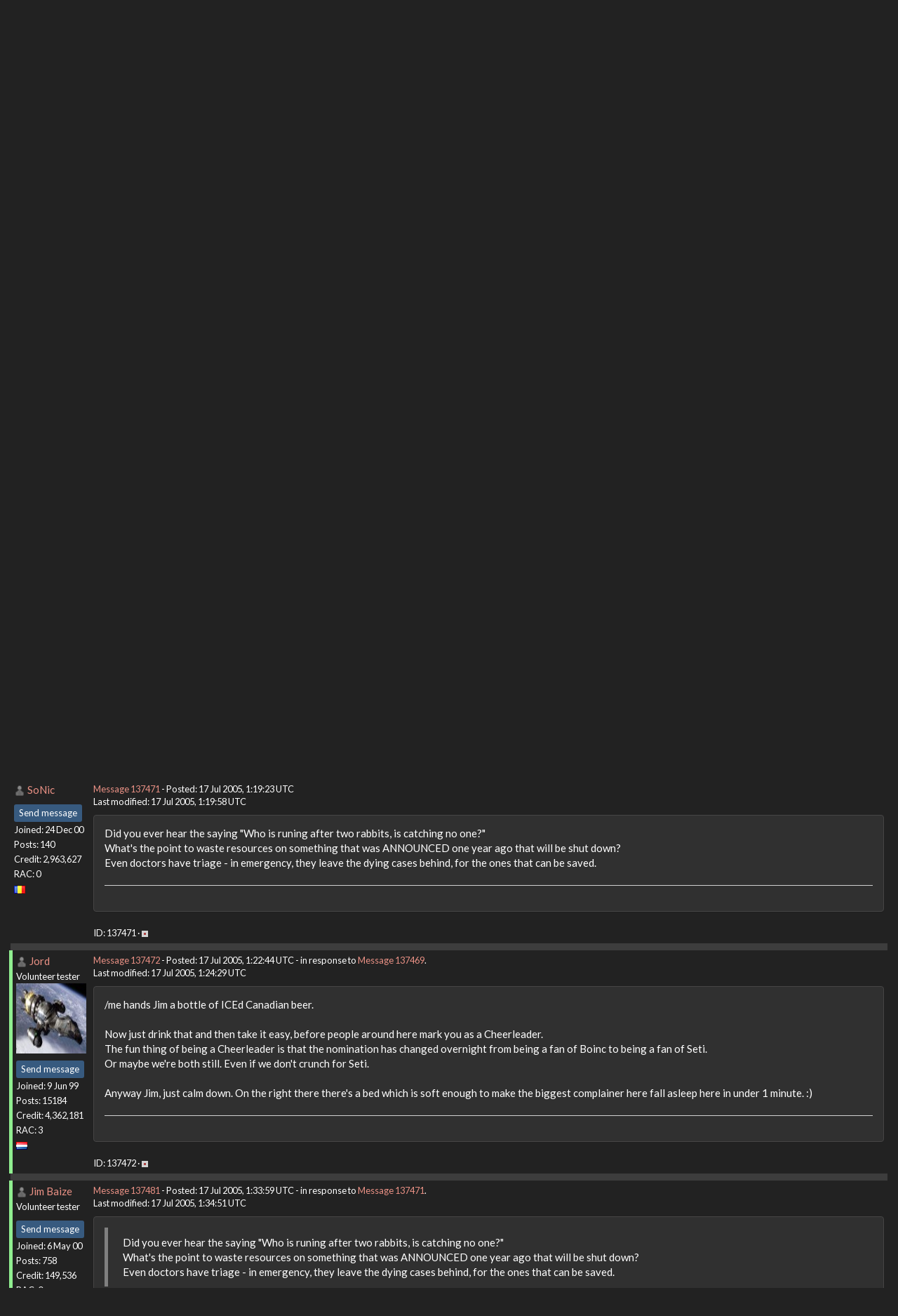

--- FILE ---
content_type: text/html; charset=utf-8
request_url: https://setiathome.berkeley.edu/forum_thread.php?id=16939&postid=137471
body_size: 8712
content:
<!DOCTYPE html>
        <html lang="en">
        <head>
    
        <meta name="viewport" content="width=device-width, initial-scale=1">
    <title>Uploading</title>

        <meta charset="utf-8">
        <link type="text/css" rel="stylesheet" href="https://setiathome.berkeley.edu//bootstrap.min.css" media="all">
    
            <link rel=stylesheet type="text/css" href="https://setiathome.berkeley.edu/sah_custom_dark.css">
        <link rel="icon" type="image/x-icon" href="https://setiathome.berkeley.edu/images/logo7.ico"/>

        <link rel=alternate type="application/rss+xml" title="RSS 2.0" href="https://setiathome.berkeley.edu/rss_main.php">
        </head>
    <body onload="jumpToUnread();">
<!-- SVN VERSIONS -->
<!-- $Id$ -->
<!-- $Id: pm.inc 14019 2007-11-01 23:04:39Z davea $ -->
<!-- $Id$ -->
<!-- $Id$ -->
<!-- $Id$ -->
<!-- $Id$ -->
<!-- $Id$ -->
<!-- $Id$ -->
<!-- $Id$ -->
<div class="container-fluid">
    <nav class="navbar navbar-default">

  <div class="container-fluid">
    <div class="navbar-header">
      <button type="button" class="navbar-toggle" data-toggle="collapse" data-target="#myNavbar">
        <span class="icon-bar"></span>
        <span class="icon-bar"></span>
        <span class="icon-bar"></span>
      </button>
      <a href="https://setiathome.berkeley.edu/"><img style="margin-top:7px;" height="40" src="https://setiathome.berkeley.edu/images/sah_logo_wb.png"></a>&nbsp;&nbsp;
    </div>
    <div class="collapse navbar-collapse" id="myNavbar">
      <ul class="nav navbar-nav">
    
      <li class="dropdown">
        <a class="dropdown-toggle" data-toggle="dropdown" href="#">Project
        <span class="caret"></span></a>
        <ul class="dropdown-menu">
    <li><a href="https://setiathome.berkeley.edu/sah_help.php">Help</a></li>
            <li><a href="https://setiathome.berkeley.edu/sah_donate.php">Donate</a></li>
            <li><a href="https://setiathome.berkeley.edu/sah_porting.php">Porting</a></li>
            <li><a href="https://setiathome.berkeley.edu/sah_graphics.php">Graphics</a></li>
            <li><a href="https://boinc.berkeley.edu/addons.php">Add-ons</a></li>
            
        </ul>
      </li>
    
      <li class="dropdown">
        <a class="dropdown-toggle" data-toggle="dropdown" href="#">Science
        <span class="caret"></span></a>
        <ul class="dropdown-menu">
    <li><a href="https://setiathome.berkeley.edu/sah_about.php">About SETI@home</a></li>
            <li><a href="https://setiathome.berkeley.edu/ap_faq.php">About Astropulse</a></li>
            <li><a href="https://setiathome.berkeley.edu/sah_sci_newsletters.php">Science newsletters</a></li>
            <li><a href="https://setiathome.berkeley.edu/nebula/index.php">Nebula</a></li>
            
        </ul>
      </li>
    
      <li class="dropdown">
        <a class="dropdown-toggle" data-toggle="dropdown" href="#">Computing
        <span class="caret"></span></a>
        <ul class="dropdown-menu">
    <li><a href="https://setiathome.berkeley.edu/stats.php">Statistics</a></li>
            <li><a href="https://setiathome.berkeley.edu/show_server_status.php">Server status</a></li>
            <li><a href="https://setiathome.berkeley.edu/tech_news.php">Technical news</a></li>
            <li><a href="https://setiathome.berkeley.edu/apps.php">Applications</a></li>
            <li><a href="https://setiathome.berkeley.edu/cert_print.php">Certificate</a></li>
            <li><a href="https://setiathome.berkeley.edu/kiosk/">World view</a></li>
            <li><a href="https://setiathome.berkeley.edu/host_stats.php">Host breakdown</a></li>
            
        </ul>
      </li>
    
      <li class="dropdown">
        <a class="dropdown-toggle" data-toggle="dropdown" href="#">Community
        <span class="caret"></span></a>
        <ul class="dropdown-menu">
    <li><a href="https://setiathome.berkeley.edu/forum_index.php">Message boards</a></li>
            <li><a href="https://setiathome.berkeley.edu/forum_help_desk.php">Questions and Answers</a></li>
            <li><a href="https://setiathome.berkeley.edu/team.php">Teams</a></li>
            <li><a href="https://setiathome.berkeley.edu/profile_menu.php">Profiles</a></li>
            <li><a href="https://setiathome.berkeley.edu/user_search.php">User search</a></li>
            <li><a href="https://setiathome.berkeley.edu/related.php">Web sites</a></li>
            <li><a href="https://setiathome.berkeley.edu/misc.php">Pictures and music</a></li>
            <li><a href="https://setiathome.berkeley.edu/uotd.php">User of the day</a></li>
            
        </ul>
      </li>
    
      <li class="dropdown">
        <a class="dropdown-toggle" data-toggle="dropdown" href="#">Site
        <span class="caret"></span></a>
        <ul class="dropdown-menu">
    <li><a href="https://setiathome.berkeley.edu/site_search.php">Site search</a></li>
            <li><a href="https://setiathome.berkeley.edu/language_select.php">Languages</a></li>
            <li><a href="https://setiathome.berkeley.edu/sah_help.php">Help</a></li>
            
        </ul>
      </li>
    
      </ul>
      <ul class="nav navbar-nav navbar-right">
    
                <li><a href="https://setiathome.berkeley.edu/signup.php">Join</a></li>
                <li><a href="https://setiathome.berkeley.edu/login_form.php">Login</a></li>
                
      </ul>
    </div>
  </div>
</nav>
    <h2>Uploading</h2>
<form action="forum_search_action.php" method="POST">
    <div class="table">
      <table  width="100%" class="table table-condensed " >
    
        <tr>
    
        <td>
        <input type="hidden" name="search_max_time" value="30">
        <input type="hidden" name="search_forum" value="-1">
        <input type="hidden" name="search_sort" value="5">
        <input type="text" class="" name="search_keywords">
        <input class="btn btn-primary btn-sm" title="Search for words in forum messages" type="submit" value="Search forums"><br>
        <small><a href="forum_search.php">Advanced search</a></small>
        </td>
    </tr>
    </table>
        </div>
    </form>
    <p><span class=title>
            <a href="forum_index.php">Message boards</a> : 
            <a href="forum_forum.php?id=10">Number crunching</a> : 
        Uploading</span><br><small><a href=moderation.php>Message board moderation</a></small>

    <p>
    <form class="form-inline" action="forum_thread.php">
    <table width="100%" cellspacing=0 cellpadding=0>
    <tr>
    <td>
To post messages, you must <a href=login_form.php>log in</a>.</td><td align="right">
    <input type="hidden" name="id" value="16939">
    <div class="form-group">
<select style="color:#000;"class="form-control input-sm" style="width:240px" name="sort">"<option value="6">Oldest first</option>
<option value="5">Newest first</option>
<option value="7">Highest rated posts first</option>
</select>
 <input class="btn btn-default btn-sm" type="submit" value="Sort">
    </div>
    </td></tr></table>
    </form><p>
 <a href="forum_thread.php?id=16939&sort_style=&amp;start=120">Previous &middot; </a>  <a href="forum_thread.php?id=16939&sort_style=&amp;start=0">1</a>  . . .  <a href="forum_thread.php?id=16939&sort_style=&amp;start=80">5</a>  &middot;  <a href="forum_thread.php?id=16939&sort_style=&amp;start=100">6</a>  &middot;  <a href="forum_thread.php?id=16939&sort_style=&amp;start=120">7</a>  &middot; <b>8</b> &middot;  <a href="forum_thread.php?id=16939&sort_style=&amp;start=160">9</a>  &middot;  <a href="forum_thread.php?id=16939&sort_style=&amp;start=180">10</a>  &middot;  <a href="forum_thread.php?id=16939&sort_style=&amp;start=200">11</a>  . . .  <a href="forum_thread.php?id=16939&sort_style=&amp;start=280">15</a>  <a href="forum_thread.php?id=16939&sort_style=&amp;start=160"> &middot; Next</a> 
<div class="table">
      <table  width="100%" class="table table-condensed table-striped" >
    <tr><th  class="bg-primary">Author</th><th style="width: 100%" class="bg-primary">Message</th></tr>

        <tr>
        <td >
        <a name="137465"></a>
     <a href="https://setiathome.berkeley.edu/view_profile.php?userid=392980"><img title="View the profile of SoNic" src="https://setiathome.berkeley.edu/img/head_20.png" alt="Profile"></a> <a href="https://setiathome.berkeley.edu/show_user.php?userid=392980">SoNic</a> <br><span class="small"><p> </p> <a href="pm.php?action=new&amp;userid=392980" title="Send SoNic a private message" class="btn btn-primary btn-xs">Send message</a><br>Joined: 24 Dec 00<br>Posts: 140<br>Credit: 2,963,627<br>RAC: 0<br><img class=flag alt="Romania" title="Romania" src=flags/ro.png>
</span>
        </td>
        <td height="1%">
        <div class="small">
    <form action="forum_rate.php?post=137465" method="post"> <a href="forum_thread.php?id=16939&amp;postid=137465">Message 137465</a> - Posted: 17 Jul 2005, 1:08:52 UTC </form>
</div>
        <p>
    <div class="panel panel-default" style="word-break: break-word;">
            <div class="panel-body">My suggestion is to drop seti clasic. Not over night, stop &quot;feeding&quot; the bears with new wu&#039;s first and let them know that. Then, after 2 weeks they can close all that.<br />
I don&#039;t think thou that the problem is purely hardware overload. I think is something else wrong in software.<br />
It&#039;s becoming ridicolous... I have not been able to upload a single unit since friday. Manually or not...<hr>
</div></div>
        <div class="small"
            <span>ID: 137465 &middot; <a href="forum_report_post.php?post=137465"><img class="icon" border="0" title="Report this post as offensive" alt="Report as offensive" src="img/report_post.png" height="9"></a></span></td></tr>
        <tr><td colspan=2></td></tr>
    
        <tr>
        <td  style="border-left: 5px solid LightGreen" >
        <a name="137469"></a>
     <a href="https://setiathome.berkeley.edu/view_profile.php?userid=105729"><img title="View the profile of Jim Baize" src="https://setiathome.berkeley.edu/img/head_20.png" alt="Profile"></a> <a href="https://setiathome.berkeley.edu/show_user.php?userid=105729">Jim Baize</a> <br><span class="small"><nobr>Volunteer tester<nobr><br><p> </p> <a href="pm.php?action=new&amp;userid=105729" title="Send Jim Baize a private message" class="btn btn-primary btn-xs">Send message</a><br>Joined: 6 May 00<br>Posts: 758<br>Credit: 149,536<br>RAC: 0<br><img class=flag alt="United States" title="United States" src=flags/us.png>
</span>
        </td>
        <td height="1%">
        <div class="small">
    <form action="forum_rate.php?post=137469" method="post"> <a href="forum_thread.php?id=16939&amp;postid=137469">Message 137469</a> - Posted: 17 Jul 2005, 1:14:14 UTC  - in response to <a href="forum_thread.php?id=16939&amp;postid=137465">Message 137465</a>. &nbsp; </form>
</div>
        <p>
    <div class="panel panel-default" style="word-break: break-word;">
            <div class="panel-body"><blockquote>My suggestion is to drop seti clasic. Not over night, stop &quot;feeding&quot; the bears with new wu&#039;s first and let them know that. Then, after 2 weeks they can close all that.<br />
I don&#039;t think thou that the problem is purely hardware overload. I think is something else wrong in software.<br />
It&#039;s becoming ridicolous... I have not been able to upload a single unit since friday. Manually or not...</blockquote><br />
<br />
You all sound like people off the street walking into an ER and telling the Dr or Dr&#039;s on duty that they need to see this patient first instead of that patient.  Or telling the Dr that just because this pt is having chest pain that it HAS to be a heart attack while forgetting all the while that there are a hundred other reasons why a person could be having chest pain.<br />
<br />
**starts loooking around his bedroom looking for the Valium to calm his nerves after reading all of this whining in this thread.**<br />
<br />
Jim<br />
<br />
One of these days I&#039;m going to learn to just find something else to read.<hr>
</div></div>
        <div class="small"
            <span>ID: 137469 &middot; <a href="forum_report_post.php?post=137469"><img class="icon" border="0" title="Report this post as offensive" alt="Report as offensive" src="img/report_post.png" height="9"></a></span></td></tr>
        <tr><td colspan=2></td></tr>
    
        <tr>
        <td >
        <a name="137471"></a>
     <a href="https://setiathome.berkeley.edu/view_profile.php?userid=392980"><img title="View the profile of SoNic" src="https://setiathome.berkeley.edu/img/head_20.png" alt="Profile"></a> <a href="https://setiathome.berkeley.edu/show_user.php?userid=392980">SoNic</a> <br><span class="small"><p> </p> <a href="pm.php?action=new&amp;userid=392980" title="Send SoNic a private message" class="btn btn-primary btn-xs">Send message</a><br>Joined: 24 Dec 00<br>Posts: 140<br>Credit: 2,963,627<br>RAC: 0<br><img class=flag alt="Romania" title="Romania" src=flags/ro.png>
</span>
        </td>
        <td height="1%">
        <div class="small">
    <form action="forum_rate.php?post=137471" method="post"> <a href="forum_thread.php?id=16939&amp;postid=137471">Message 137471</a> - Posted: 17 Jul 2005, 1:19:23 UTC <br>Last modified: 17 Jul 2005, 1:19:58 UTC</form>
</div>
        <p>
    <div class="panel panel-default" style="word-break: break-word;">
            <div class="panel-body">Did you ever hear the saying &quot;Who is runing after two rabbits, is catching no one?&quot;<br />
What&#039;s the point to waste resources on something that was ANNOUNCED one year ago that will be shut down?<br />
Even doctors have triage - in emergency, they leave the dying cases behind, for the ones that can be saved.<hr>
</div></div>
        <div class="small"
            <span>ID: 137471 &middot; <a href="forum_report_post.php?post=137471"><img class="icon" border="0" title="Report this post as offensive" alt="Report as offensive" src="img/report_post.png" height="9"></a></span></td></tr>
        <tr><td colspan=2></td></tr>
    
        <tr>
        <td  style="border-left: 5px solid LightGreen" >
        <a name="137472"></a>
     <a href="https://setiathome.berkeley.edu/view_profile.php?userid=41965"><img title="View the profile of Jord" src="https://setiathome.berkeley.edu/img/head_20.png" alt="Profile"></a> <a href="https://setiathome.berkeley.edu/show_user.php?userid=41965">Jord</a> <br><span class="small"><nobr>Volunteer tester<nobr><br><img width="100" height="100" src="//www.gravatar.com/avatar/e6a51fae412ada9a47a2ca32bf6242e3?s=100&amp;d=identicon" alt="Avatar"><br><p> </p> <a href="pm.php?action=new&amp;userid=41965" title="Send Jord a private message" class="btn btn-primary btn-xs">Send message</a><br>Joined: 9 Jun 99<br>Posts: 15184<br>Credit: 4,362,181<br>RAC: 3<br><img class=flag alt="Netherlands" title="Netherlands" src=flags/nl.png>
</span>
        </td>
        <td height="1%">
        <div class="small">
    <form action="forum_rate.php?post=137472" method="post"> <a href="forum_thread.php?id=16939&amp;postid=137472">Message 137472</a> - Posted: 17 Jul 2005, 1:22:44 UTC  - in response to <a href="forum_thread.php?id=16939&amp;postid=137469">Message 137469</a>. &nbsp; <br>Last modified: 17 Jul 2005, 1:24:29 UTC</form>
</div>
        <p>
    <div class="panel panel-default" style="word-break: break-word;">
            <div class="panel-body">/me hands Jim a bottle of ICEd Canadian beer. <br />
<br />
Now just drink that and then take it easy, before people around here mark you as a Cheerleader. <br />
The fun thing of being a Cheerleader is that the nomination has changed overnight from being a fan of Boinc to being a fan of Seti. <br />
Or maybe we&#039;re both still. Even if we don&#039;t crunch for Seti. <br />
<br />
Anyway Jim, just calm down. On the right there there&#039;s a bed which is soft enough to make the biggest complainer here fall asleep here in under 1 minute. :)<hr>
</div></div>
        <div class="small"
            <span>ID: 137472 &middot; <a href="forum_report_post.php?post=137472"><img class="icon" border="0" title="Report this post as offensive" alt="Report as offensive" src="img/report_post.png" height="9"></a></span></td></tr>
        <tr><td colspan=2></td></tr>
    
        <tr>
        <td  style="border-left: 5px solid LightGreen" >
        <a name="137481"></a>
     <a href="https://setiathome.berkeley.edu/view_profile.php?userid=105729"><img title="View the profile of Jim Baize" src="https://setiathome.berkeley.edu/img/head_20.png" alt="Profile"></a> <a href="https://setiathome.berkeley.edu/show_user.php?userid=105729">Jim Baize</a> <br><span class="small"><nobr>Volunteer tester<nobr><br><p> </p> <a href="pm.php?action=new&amp;userid=105729" title="Send Jim Baize a private message" class="btn btn-primary btn-xs">Send message</a><br>Joined: 6 May 00<br>Posts: 758<br>Credit: 149,536<br>RAC: 0<br><img class=flag alt="United States" title="United States" src=flags/us.png>
</span>
        </td>
        <td height="1%">
        <div class="small">
    <form action="forum_rate.php?post=137481" method="post"> <a href="forum_thread.php?id=16939&amp;postid=137481">Message 137481</a> - Posted: 17 Jul 2005, 1:33:59 UTC  - in response to <a href="forum_thread.php?id=16939&amp;postid=137471">Message 137471</a>. &nbsp; <br>Last modified: 17 Jul 2005, 1:34:51 UTC</form>
</div>
        <p>
    <div class="panel panel-default" style="word-break: break-word;">
            <div class="panel-body"><blockquote>Did you ever hear the saying &quot;Who is runing after two rabbits, is catching no one?&quot;<br />
What&#039;s the point to waste resources on something that was ANNOUNCED one year ago that will be shut down?<br />
Even doctors have triage - in emergency, they leave the dying cases behind, for the ones that can be saved.</blockquote><br />
<br />
I am well aware of triage.  I am just saying that we don&#039;t have all the info to make informed decisions.  We have little bits and pieces of info.  We have been filling in the blanks with assumptions.<br />
<br />
We cannot run just one test, or use just one finding to diagnose a problem.  We are on the outside looking in.  Like it or not we can only see what they show us.<br />
<br />
You ask why not just shut it down right now when it was announced over a year ago.  I look at it a different way...  After a year of knowing that the project is going down, why do people still crunch classic WU&#039;s?  Especially after info was released that Classic is just rehashing old WU&#039;s over and over, thus not really doing any more real science.<br />
<br />
The way I see it, the staff is trying to not alienate the people on the classic side.  They are playing a balancing act right now.  Trying to do the most good within the given parameters.  Obviously they are not going to &quot;save&quot; everyone.  They are going to alienate people.  <br />
<br />
Are they doing a good job?  All I can say is that they are taking on a daunting task.  I honestly believe they are doing thier best given thier current working parameters.  Does that mean everything is running perfectly?  NO.  Could it be done better?  I guess that all depends upon your definition of &quot;better&quot;.<br />
<br />
I personally would much rather give them encouragement and support rather than constantly criticizing every move they make.<br />
<br />
Yes there are problems and yes they know it.  They&#039;ve even stated that they know they have problems.  I do not expect them to tell me every little test they are going to run in an effort to find the problem.  Granted, infomation is nice, but even I have more of a life (usually) than to sit around and hen-peck this project to the bone.  But then again, I guess some people are not happy unless the sh**-pot is not stirred.  Some people just thrive on causing problems for other people.<br />
<br />
So, over all....  take a chill pill.  Go out, have a cup of coffe, take the wife out for dinner, watch the sun rise, or sun set.  just get away from your computers and SETI and let your blood pressure drop back down into the normal levels.<br />
<br />
Jim<br />
<br />
(Dr, I think he is having a SETI induced CVA. (aka stroke)  What ever shall we do?<hr>
</div></div>
        <div class="small"
            <span>ID: 137481 &middot; <a href="forum_report_post.php?post=137481"><img class="icon" border="0" title="Report this post as offensive" alt="Report as offensive" src="img/report_post.png" height="9"></a></span></td></tr>
        <tr><td colspan=2></td></tr>
    
        <tr>
        <td  style="border-left: 5px solid LightGreen" >
        <a name="137482"></a>
     <a href="https://setiathome.berkeley.edu/view_profile.php?userid=105729"><img title="View the profile of Jim Baize" src="https://setiathome.berkeley.edu/img/head_20.png" alt="Profile"></a> <a href="https://setiathome.berkeley.edu/show_user.php?userid=105729">Jim Baize</a> <br><span class="small"><nobr>Volunteer tester<nobr><br><p> </p> <a href="pm.php?action=new&amp;userid=105729" title="Send Jim Baize a private message" class="btn btn-primary btn-xs">Send message</a><br>Joined: 6 May 00<br>Posts: 758<br>Credit: 149,536<br>RAC: 0<br><img class=flag alt="United States" title="United States" src=flags/us.png>
</span>
        </td>
        <td height="1%">
        <div class="small">
    <form action="forum_rate.php?post=137482" method="post"> <a href="forum_thread.php?id=16939&amp;postid=137482">Message 137482</a> - Posted: 17 Jul 2005, 1:36:17 UTC  - in response to <a href="forum_thread.php?id=16939&amp;postid=137472">Message 137472</a>. &nbsp; </form>
</div>
        <p>
    <div class="panel panel-default" style="word-break: break-word;">
            <div class="panel-body"><blockquote>/me hands Jim a bottle of ICEd Canadian beer. <br />
<br />
Now just drink that and then take it easy, before people around here mark you as a Cheerleader. <br />
The fun thing of being a Cheerleader is that the nomination has changed overnight from being a fan of Boinc to being a fan of Seti. <br />
Or maybe we&#039;re both still. Even if we don&#039;t crunch for Seti. <br />
<br />
Anyway Jim, just calm down. On the right there there&#039;s a bed which is soft enough to make the biggest complainer here fall asleep here in under 1 minute. :)</blockquote><br />
<br />
<br />
You mean.... **yawn**  this...  bed.......<br />
<br />
<br />
over....<br />
<br />
<br />
**snore**<hr>
</div></div>
        <div class="small"
            <span>ID: 137482 &middot; <a href="forum_report_post.php?post=137482"><img class="icon" border="0" title="Report this post as offensive" alt="Report as offensive" src="img/report_post.png" height="9"></a></span></td></tr>
        <tr><td colspan=2></td></tr>
    
        <tr>
        <td  style="border-left: 5px solid LightGreen" >
        <a name="137486"></a>
     <a href="https://setiathome.berkeley.edu/show_user.php?userid=293549">KB7RZF</a> <br><span class="small"><nobr>Volunteer tester<nobr><br><img width="100" height="100" src="user_profile/images/293549_avatar.jpg" alt="Avatar"><br><p> </p> <a href="pm.php?action=new&amp;userid=293549" title="Send KB7RZF a private message" class="btn btn-primary btn-xs">Send message</a><br>Joined: 15 Aug 99<br>Posts: 9555<br>Credit: 3,308,926<br>RAC: 2<br><img class=flag alt="United States" title="United States" src=flags/us.png>
</span>
        </td>
        <td height="1%">
        <div class="small">
    <form action="forum_rate.php?post=137486" method="post"> <a href="forum_thread.php?id=16939&amp;postid=137486">Message 137486</a> - Posted: 17 Jul 2005, 1:43:13 UTC </form>
</div>
        <p>
    <div class="panel panel-default" style="word-break: break-word;">
            <div class="panel-body">Jim, I think you said it best.  Quit complaining.  No computer system is ever 100% error free, things happen, and we have to deal with that fact.  Some have 5 WU&#039;s to upload, some 200+.  Theres nothing that can be done until the people at Berkley come to work after the weekend is over.  Everyone knows that BOINC is still a work in progress, they are trying to better things, they don&#039;t happen overnight, it takes time.  Time is of the essence here.  Sit back, relax, just let your computer do its thing.  I also get frustrated that WU&#039;s aren&#039;t uploading or downloading, but theres no need for me to sit here and whine and complain about something that is completely out of my hands.  When it comes up, it comes up, if it stays down, well, nothing I can do now is there?  Let the flaming/whining/complaining continue.<br />
<br />
<hr><img hspace="8" class="img-responsive" src="http://allprojectstats.com/su44735x54--2-0.png"> 
</div></div>
        <div class="small"
            <span>ID: 137486 &middot; <a href="forum_report_post.php?post=137486"><img class="icon" border="0" title="Report this post as offensive" alt="Report as offensive" src="img/report_post.png" height="9"></a></span></td></tr>
        <tr><td colspan=2></td></tr>
    
        <tr>
        <td  style="border-left: 5px solid LightGreen" >
        <a name="137487"></a>
     <a href="https://setiathome.berkeley.edu/view_profile.php?userid=105729"><img title="View the profile of Jim Baize" src="https://setiathome.berkeley.edu/img/head_20.png" alt="Profile"></a> <a href="https://setiathome.berkeley.edu/show_user.php?userid=105729">Jim Baize</a> <br><span class="small"><nobr>Volunteer tester<nobr><br><p> </p> <a href="pm.php?action=new&amp;userid=105729" title="Send Jim Baize a private message" class="btn btn-primary btn-xs">Send message</a><br>Joined: 6 May 00<br>Posts: 758<br>Credit: 149,536<br>RAC: 0<br><img class=flag alt="United States" title="United States" src=flags/us.png>
</span>
        </td>
        <td height="1%">
        <div class="small">
    <form action="forum_rate.php?post=137487" method="post"> <a href="forum_thread.php?id=16939&amp;postid=137487">Message 137487</a> - Posted: 17 Jul 2005, 1:45:33 UTC  - in response to <a href="forum_thread.php?id=16939&amp;postid=137486">Message 137486</a>. &nbsp; </form>
</div>
        <p>
    <div class="panel panel-default" style="word-break: break-word;">
            <div class="panel-body"><blockquote>Jim, I think you said it best.  Quit complaining.  No computer system is ever 100% error free, things happen, and we have to deal with that fact.  Some have 5 WU&#039;s to upload, some 200+.  Theres nothing that can be done until the people at Berkley come to work after the weekend is over.  Everyone knows that BOINC is still a work in progress, they are trying to better things, they don&#039;t happen overnight, it takes time.  Time is of the essence here.  Sit back, relax, just let your computer do its thing.  I also get frustrated that WU&#039;s aren&#039;t uploading or downloading, but theres no need for me to sit here and whine and complain about something that is completely out of my hands.  When it comes up, it comes up, if it stays down, well, nothing I can do now is there?  Let the flaming/whining/complaining continue.<br />
<br />
</blockquote><br />
<br />
Thank you for the vote of confidence.<br />
<br />
Now, I think I am going to try to get my attention towards something different.<br />
<br />
good night.<hr>
</div></div>
        <div class="small"
            <span>ID: 137487 &middot; <a href="forum_report_post.php?post=137487"><img class="icon" border="0" title="Report this post as offensive" alt="Report as offensive" src="img/report_post.png" height="9"></a></span></td></tr>
        <tr><td colspan=2></td></tr>
    
        <tr>
        <td  style="border-left: 5px solid LightGreen" >
        <a name="137489"></a>
     <a href="https://setiathome.berkeley.edu/show_user.php?userid=293549">KB7RZF</a> <br><span class="small"><nobr>Volunteer tester<nobr><br><img width="100" height="100" src="user_profile/images/293549_avatar.jpg" alt="Avatar"><br><p> </p> <a href="pm.php?action=new&amp;userid=293549" title="Send KB7RZF a private message" class="btn btn-primary btn-xs">Send message</a><br>Joined: 15 Aug 99<br>Posts: 9555<br>Credit: 3,308,926<br>RAC: 2<br><img class=flag alt="United States" title="United States" src=flags/us.png>
</span>
        </td>
        <td height="1%">
        <div class="small">
    <form action="forum_rate.php?post=137489" method="post"> <a href="forum_thread.php?id=16939&amp;postid=137489">Message 137489</a> - Posted: 17 Jul 2005, 1:53:37 UTC </form>
</div>
        <p>
    <div class="panel panel-default" style="word-break: break-word;">
            <div class="panel-body">:-)  Your welcome Jim.  I agree, Im having dinner, going out to a movie, and in all the while my computer is still actually (and suprisingly) d/ling work units and crunching them.  So have a good night, probably come back to more complaining.  <br />
<hr><img hspace="8" class="img-responsive" src="http://allprojectstats.com/su44735x54--2-0.png"> 
</div></div>
        <div class="small"
            <span>ID: 137489 &middot; <a href="forum_report_post.php?post=137489"><img class="icon" border="0" title="Report this post as offensive" alt="Report as offensive" src="img/report_post.png" height="9"></a></span></td></tr>
        <tr><td colspan=2></td></tr>
    
        <tr>
        <td  style="border-left: 5px solid LightGreen" >
        <a name="137496"></a>
     <a href="https://setiathome.berkeley.edu/view_profile.php?userid=41965"><img title="View the profile of Jord" src="https://setiathome.berkeley.edu/img/head_20.png" alt="Profile"></a> <a href="https://setiathome.berkeley.edu/show_user.php?userid=41965">Jord</a> <br><span class="small"><nobr>Volunteer tester<nobr><br><img width="100" height="100" src="//www.gravatar.com/avatar/e6a51fae412ada9a47a2ca32bf6242e3?s=100&amp;d=identicon" alt="Avatar"><br><p> </p> <a href="pm.php?action=new&amp;userid=41965" title="Send Jord a private message" class="btn btn-primary btn-xs">Send message</a><br>Joined: 9 Jun 99<br>Posts: 15184<br>Credit: 4,362,181<br>RAC: 3<br><img class=flag alt="Netherlands" title="Netherlands" src=flags/nl.png>
</span>
        </td>
        <td height="1%">
        <div class="small">
    <form action="forum_rate.php?post=137496" method="post"> <a href="forum_thread.php?id=16939&amp;postid=137496">Message 137496</a> - Posted: 17 Jul 2005, 2:04:59 UTC </form>
</div>
        <p>
    <div class="panel panel-default" style="word-break: break-word;">
            <div class="panel-body">I&#039;m waiting for the person complaining that his house burnt down, because <i>he was forced to have his computers on trying to upload Seti units</i>, then something broke down in his PC, a fire broke out and he was at the movies with his family... <br />
<br />
He&#039;ll blame it on the fact that he couldn&#039;t upload to Seti. <br />
And he&#039;ll be accompanied by all the Radicals who are against how Seti does things and blame the Cheerleaders of misinformation. ;)<br />
<br />
(Nothing negative to you KB)<hr>
</div></div>
        <div class="small"
            <span>ID: 137496 &middot; <a href="forum_report_post.php?post=137496"><img class="icon" border="0" title="Report this post as offensive" alt="Report as offensive" src="img/report_post.png" height="9"></a></span></td></tr>
        <tr><td colspan=2></td></tr>
    
        <tr>
        <td  style="border-left: 5px solid LightGreen" >
        <a name="137499"></a>
     <a href="https://setiathome.berkeley.edu/view_profile.php?userid=105729"><img title="View the profile of Jim Baize" src="https://setiathome.berkeley.edu/img/head_20.png" alt="Profile"></a> <a href="https://setiathome.berkeley.edu/show_user.php?userid=105729">Jim Baize</a> <br><span class="small"><nobr>Volunteer tester<nobr><br><p> </p> <a href="pm.php?action=new&amp;userid=105729" title="Send Jim Baize a private message" class="btn btn-primary btn-xs">Send message</a><br>Joined: 6 May 00<br>Posts: 758<br>Credit: 149,536<br>RAC: 0<br><img class=flag alt="United States" title="United States" src=flags/us.png>
</span>
        </td>
        <td height="1%">
        <div class="small">
    <form action="forum_rate.php?post=137499" method="post"> <a href="forum_thread.php?id=16939&amp;postid=137499">Message 137499</a> - Posted: 17 Jul 2005, 2:09:27 UTC  - in response to <a href="forum_thread.php?id=16939&amp;postid=137496">Message 137496</a>. &nbsp; </form>
</div>
        <p>
    <div class="panel panel-default" style="word-break: break-word;">
            <div class="panel-body">Ageless.... thank you for that laugh.  I needed it.  :)<br />
<br />
Jim<br />
<br />
<blockquote>I&#039;m waiting for the person complaining that his house burnt down, because <i>he was forced to have his computers on trying to upload Seti units</i>, then something broke down in his PC, a fire broke out and he was at the movies with his family... <br />
<br />
He&#039;ll blame it on the fact that he couldn&#039;t upload to Seti. <br />
And he&#039;ll be accompanied by all the Radicals who are against how Seti does things and blame the Cheerleaders of misinformation. ;)<br />
<br />
(Nothing negative to you KB)</blockquote><br />
<hr>
</div></div>
        <div class="small"
            <span>ID: 137499 &middot; <a href="forum_report_post.php?post=137499"><img class="icon" border="0" title="Report this post as offensive" alt="Report as offensive" src="img/report_post.png" height="9"></a></span></td></tr>
        <tr><td colspan=2></td></tr>
    
        <tr>
        <td  style="border-left: 5px solid LightGreen" >
        <a name="137501"></a>
     <a href="https://setiathome.berkeley.edu/view_profile.php?userid=41965"><img title="View the profile of Jord" src="https://setiathome.berkeley.edu/img/head_20.png" alt="Profile"></a> <a href="https://setiathome.berkeley.edu/show_user.php?userid=41965">Jord</a> <br><span class="small"><nobr>Volunteer tester<nobr><br><img width="100" height="100" src="//www.gravatar.com/avatar/e6a51fae412ada9a47a2ca32bf6242e3?s=100&amp;d=identicon" alt="Avatar"><br><p> </p> <a href="pm.php?action=new&amp;userid=41965" title="Send Jord a private message" class="btn btn-primary btn-xs">Send message</a><br>Joined: 9 Jun 99<br>Posts: 15184<br>Credit: 4,362,181<br>RAC: 3<br><img class=flag alt="Netherlands" title="Netherlands" src=flags/nl.png>
</span>
        </td>
        <td height="1%">
        <div class="small">
    <form action="forum_rate.php?post=137501" method="post"> <a href="forum_thread.php?id=16939&amp;postid=137501">Message 137501</a> - Posted: 17 Jul 2005, 2:11:14 UTC </form>
</div>
        <p>
    <div class="panel panel-default" style="word-break: break-word;">
            <div class="panel-body">You awake again then? <br />
<br />
What time was that alarm clock set to? I&#039;ll have to slap Nurse Rita! ;)<hr>
</div></div>
        <div class="small"
            <span>ID: 137501 &middot; <a href="forum_report_post.php?post=137501"><img class="icon" border="0" title="Report this post as offensive" alt="Report as offensive" src="img/report_post.png" height="9"></a></span></td></tr>
        <tr><td colspan=2></td></tr>
    
        <tr>
        <td >
        <a name="137502"></a>
     <a href="https://setiathome.berkeley.edu/show_user.php?userid=32241">EclipseHA</a> <br><span class="small"><p> </p> <a href="pm.php?action=new&amp;userid=32241" title="Send EclipseHA a private message" class="btn btn-primary btn-xs">Send message</a><br>Joined: 28 Jul 99<br>Posts: 1018<br>Credit: 530,719<br>RAC: 0<br><img class=flag alt="United States" title="United States" src=flags/us.png>
</span>
        </td>
        <td height="1%">
        <div class="small">
    <form action="forum_rate.php?post=137502" method="post"> <a href="forum_thread.php?id=16939&amp;postid=137502">Message 137502</a> - Posted: 17 Jul 2005, 2:11:27 UTC </form>
</div>
        <p>
    <div class="panel panel-default" style="word-break: break-word;">
            <div class="panel-body">What we do know is that it&#039;s very rare that anybody from UCB SSL fights problems on weekends.<br />
<br />
Monday morning it will be &quot;Oh, I had something to do - what was it? Oh ya, we had a connection problem to look into.  Anybody going to get coffee?  Did I tell you about the gig the band had this weekend?  I&#039;ll take cream, no sugar.  Anywy, about the gig...&quot;<hr>
</div></div>
        <div class="small"
            <span>ID: 137502 &middot; <a href="forum_report_post.php?post=137502"><img class="icon" border="0" title="Report this post as offensive" alt="Report as offensive" src="img/report_post.png" height="9"></a></span></td></tr>
        <tr><td colspan=2></td></tr>
    
        <tr>
        <td  style="border-left: 5px solid LightGreen" >
        <a name="137503"></a>
     <a href="https://setiathome.berkeley.edu/view_profile.php?userid=105729"><img title="View the profile of Jim Baize" src="https://setiathome.berkeley.edu/img/head_20.png" alt="Profile"></a> <a href="https://setiathome.berkeley.edu/show_user.php?userid=105729">Jim Baize</a> <br><span class="small"><nobr>Volunteer tester<nobr><br><p> </p> <a href="pm.php?action=new&amp;userid=105729" title="Send Jim Baize a private message" class="btn btn-primary btn-xs">Send message</a><br>Joined: 6 May 00<br>Posts: 758<br>Credit: 149,536<br>RAC: 0<br><img class=flag alt="United States" title="United States" src=flags/us.png>
</span>
        </td>
        <td height="1%">
        <div class="small">
    <form action="forum_rate.php?post=137503" method="post"> <a href="forum_thread.php?id=16939&amp;postid=137503">Message 137503</a> - Posted: 17 Jul 2005, 2:14:41 UTC  - in response to <a href="forum_thread.php?id=16939&amp;postid=137501">Message 137501</a>. &nbsp; </form>
</div>
        <p>
    <div class="panel panel-default" style="word-break: break-word;">
            <div class="panel-body">Well it was because of Nurse Rita (or at least the dream I was having about her.  LOL)<br />
<br />
Then I woke up and realized that it was just all a dream.  :(  Such is life.<br />
<br />
Jim<br />
<br />
<blockquote>You awake again then? <br />
<br />
What time was that alarm clock set to? I&#039;ll have to slap Nurse Rita! ;)</blockquote><br />
<hr>
</div></div>
        <div class="small"
            <span>ID: 137503 &middot; <a href="forum_report_post.php?post=137503"><img class="icon" border="0" title="Report this post as offensive" alt="Report as offensive" src="img/report_post.png" height="9"></a></span></td></tr>
        <tr><td colspan=2></td></tr>
    
        <tr>
        <td  style="border-left: 5px solid LightGreen" >
        <a name="137517"></a>
     <a href="https://setiathome.berkeley.edu/show_user.php?userid=1141">TPR_Mojo</a> <br><span class="small"><nobr>Volunteer tester<nobr><br><p> </p> <a href="pm.php?action=new&amp;userid=1141" title="Send TPR_Mojo a private message" class="btn btn-primary btn-xs">Send message</a><br>Joined: 18 Apr 00<br>Posts: 323<br>Credit: 7,001,052<br>RAC: 0<br><img class=flag alt="United Kingdom" title="United Kingdom" src=flags/gb.png>
</span>
        </td>
        <td height="1%">
        <div class="small">
    <form action="forum_rate.php?post=137517" method="post"> <a href="forum_thread.php?id=16939&amp;postid=137517">Message 137517</a> - Posted: 17 Jul 2005, 2:32:38 UTC  - in response to <a href="forum_thread.php?id=16939&amp;postid=137451">Message 137451</a>. &nbsp; </form>
</div>
        <p>
    <div class="panel panel-default" style="word-break: break-word;">
            <div class="panel-body"><blockquote><blockquote>I agree with Tigher.  End Classic Now! </blockquote><br />
If they do it tomorrow, will <b>you, Tigher and ecpa</b> be around here 24 hours a day to ward off the complaints of everyone who was still crunching 5.00 to 600.00 units of Classic but have no where to return them to? </blockquote><br />
<br />
Will you? Because if the answer to that is no, you could perhaps withdraw your arrogance a bit and understand others concerns.<br />
<hr><img hspace="8" class="img-responsive" src="http://www.boincstats.com/signature/user_104436.gif"> <img hspace="8" class="img-responsive" src="http://www.boincstats.com/signature/team_7.gif"> 
</div></div>
        <div class="small"
            <span>ID: 137517 &middot; <a href="forum_report_post.php?post=137517"><img class="icon" border="0" title="Report this post as offensive" alt="Report as offensive" src="img/report_post.png" height="9"></a></span></td></tr>
        <tr><td colspan=2></td></tr>
    
        <tr>
        <td  style="border-left: 5px solid LightGreen" >
        <a name="137519"></a>
     <a href="https://setiathome.berkeley.edu/view_profile.php?userid=41965"><img title="View the profile of Jord" src="https://setiathome.berkeley.edu/img/head_20.png" alt="Profile"></a> <a href="https://setiathome.berkeley.edu/show_user.php?userid=41965">Jord</a> <br><span class="small"><nobr>Volunteer tester<nobr><br><img width="100" height="100" src="//www.gravatar.com/avatar/e6a51fae412ada9a47a2ca32bf6242e3?s=100&amp;d=identicon" alt="Avatar"><br><p> </p> <a href="pm.php?action=new&amp;userid=41965" title="Send Jord a private message" class="btn btn-primary btn-xs">Send message</a><br>Joined: 9 Jun 99<br>Posts: 15184<br>Credit: 4,362,181<br>RAC: 3<br><img class=flag alt="Netherlands" title="Netherlands" src=flags/nl.png>
</span>
        </td>
        <td height="1%">
        <div class="small">
    <form action="forum_rate.php?post=137519" method="post"> <a href="forum_thread.php?id=16939&amp;postid=137519">Message 137519</a> - Posted: 17 Jul 2005, 2:34:33 UTC  - in response to <a href="forum_thread.php?id=16939&amp;postid=137517">Message 137517</a>. &nbsp; </form>
</div>
        <p>
    <div class="panel panel-default" style="word-break: break-word;">
            <div class="panel-body"><blockquote>Will you? Because if the answer to that is no, you could perhaps withdraw your arrogance a bit and understand others concerns.<br />
</blockquote><br />
Concern about what exactly? Credits? RAC? Quota per Day? <br />
I&#039;m interested. :)<hr>
</div></div>
        <div class="small"
            <span>ID: 137519 &middot; <a href="forum_report_post.php?post=137519"><img class="icon" border="0" title="Report this post as offensive" alt="Report as offensive" src="img/report_post.png" height="9"></a></span></td></tr>
        <tr><td colspan=2></td></tr>
    
        <tr>
        <td  style="border-left: 5px solid LightGreen" >
        <a name="137521"></a>
     <a href="https://setiathome.berkeley.edu/show_user.php?userid=248536">chrisjohnston</a> <br><span class="small"><nobr>Volunteer tester<nobr><br><p> </p> <a href="pm.php?action=new&amp;userid=248536" title="Send chrisjohnston a private message" class="btn btn-primary btn-xs">Send message</a><br>Joined: 31 Aug 99<br>Posts: 385<br>Credit: 91,410<br>RAC: 0<br><img class=flag alt="United States" title="United States" src=flags/us.png>
</span>
        </td>
        <td height="1%">
        <div class="small">
    <form action="forum_rate.php?post=137521" method="post"> <a href="forum_thread.php?id=16939&amp;postid=137521">Message 137521</a> - Posted: 17 Jul 2005, 2:35:54 UTC </form>
</div>
        <p>
    <div class="panel panel-default" style="word-break: break-word;">
            <div class="panel-body">I have a thought. Since the servers are currently at 100% capacity (my understanding... I don&#039;t understand it all so tell me if this cant work)... Make it to where 1 out of every 6 hours, or however many they want, the servers only accept uploads to try to get things caught up. So 4 times a day, 4 hours a day, no one will be able to download (which if everyone has it set up right, they have a couple of extras sitting on their computer anyway) and everyone can upload. Then when things get caught up, change it to three total hours a day, then two.. and find out where things start getting backed up again and leave it there.. The downloading isn&#039;t the important thing, because people can store extra&#039;s on their computer.. So an hour at a time not being able to download shouldn&#039;t hurt anyone.<br />
<br />
Just my 3.5 cents. <br />
<br />
Chris<hr>- cJ<br />
<img hspace="8" class="img-responsive" src="http://home.cfl.rr.com/ffemt/supff.gif"> <br />
<img hspace="8" class="img-responsive" src="http://www.boincsynergy.com/images/stats/comb-2063.jpg"> 
</div></div>
        <div class="small"
            <span>ID: 137521 &middot; <a href="forum_report_post.php?post=137521"><img class="icon" border="0" title="Report this post as offensive" alt="Report as offensive" src="img/report_post.png" height="9"></a></span></td></tr>
        <tr><td colspan=2></td></tr>
    
        <tr>
        <td  style="border-left: 5px solid LightGreen" >
        <a name="137524"></a>
     <a href="https://setiathome.berkeley.edu/show_user.php?userid=248536">chrisjohnston</a> <br><span class="small"><nobr>Volunteer tester<nobr><br><p> </p> <a href="pm.php?action=new&amp;userid=248536" title="Send chrisjohnston a private message" class="btn btn-primary btn-xs">Send message</a><br>Joined: 31 Aug 99<br>Posts: 385<br>Credit: 91,410<br>RAC: 0<br><img class=flag alt="United States" title="United States" src=flags/us.png>
</span>
        </td>
        <td height="1%">
        <div class="small">
    <form action="forum_rate.php?post=137524" method="post"> <a href="forum_thread.php?id=16939&amp;postid=137524">Message 137524</a> - Posted: 17 Jul 2005, 2:38:59 UTC  - in response to <a href="forum_thread.php?id=16939&amp;postid=135835">Message 135835</a>. &nbsp; </form>
</div>
        <p>
    <div class="panel panel-default" style="word-break: break-word;">
            <div class="panel-body"><blockquote>I can&#039;t upload the completed WUs. Any suggestions?</blockquote><br />
<br />
Who would&#039;ve thought that my little comment 3 days ago would have sparked a 58 page (on my printer) conversation/debate/arguement/discussion/insertyourwordhere about the situation.<hr>- cJ<br />
<img hspace="8" class="img-responsive" src="http://home.cfl.rr.com/ffemt/supff.gif"> <br />
<img hspace="8" class="img-responsive" src="http://www.boincsynergy.com/images/stats/comb-2063.jpg"> 
</div></div>
        <div class="small"
            <span>ID: 137524 &middot; <a href="forum_report_post.php?post=137524"><img class="icon" border="0" title="Report this post as offensive" alt="Report as offensive" src="img/report_post.png" height="9"></a></span></td></tr>
        <tr><td colspan=2></td></tr>
    
        <tr>
        <td  style="border-left: 5px solid LightGreen" >
        <a name="137525"></a>
     <a href="https://setiathome.berkeley.edu/show_user.php?userid=1141">TPR_Mojo</a> <br><span class="small"><nobr>Volunteer tester<nobr><br><p> </p> <a href="pm.php?action=new&amp;userid=1141" title="Send TPR_Mojo a private message" class="btn btn-primary btn-xs">Send message</a><br>Joined: 18 Apr 00<br>Posts: 323<br>Credit: 7,001,052<br>RAC: 0<br><img class=flag alt="United Kingdom" title="United Kingdom" src=flags/gb.png>
</span>
        </td>
        <td height="1%">
        <div class="small">
    <form action="forum_rate.php?post=137525" method="post"> <a href="forum_thread.php?id=16939&amp;postid=137525">Message 137525</a> - Posted: 17 Jul 2005, 2:40:47 UTC  - in response to <a href="forum_thread.php?id=16939&amp;postid=137519">Message 137519</a>. &nbsp; </form>
</div>
        <p>
    <div class="panel panel-default" style="word-break: break-word;">
            <div class="panel-body"><blockquote><blockquote>Will you? Because if the answer to that is no, you could perhaps withdraw your arrogance a bit and understand others concerns.<br />
</blockquote><br />
Concern about what exactly? Credits? RAC? Quota per Day? <br />
I&#039;m interested. :)</blockquote><br />
<br />
Concerns about what is happening to the project, and their clients.<br />
Your reluctance to give a straight answer is noted.<hr><img hspace="8" class="img-responsive" src="http://www.boincstats.com/signature/user_104436.gif"> <img hspace="8" class="img-responsive" src="http://www.boincstats.com/signature/team_7.gif"> 
</div></div>
        <div class="small"
            <span>ID: 137525 &middot; <a href="forum_report_post.php?post=137525"><img class="icon" border="0" title="Report this post as offensive" alt="Report as offensive" src="img/report_post.png" height="9"></a></span></td></tr>
        <tr><td colspan=2></td></tr>
    
        <tr>
        <td  style="border-left: 5px solid LightGreen" >
        <a name="137526"></a>
     <a href="https://setiathome.berkeley.edu/view_profile.php?userid=41965"><img title="View the profile of Jord" src="https://setiathome.berkeley.edu/img/head_20.png" alt="Profile"></a> <a href="https://setiathome.berkeley.edu/show_user.php?userid=41965">Jord</a> <br><span class="small"><nobr>Volunteer tester<nobr><br><img width="100" height="100" src="//www.gravatar.com/avatar/e6a51fae412ada9a47a2ca32bf6242e3?s=100&amp;d=identicon" alt="Avatar"><br><p> </p> <a href="pm.php?action=new&amp;userid=41965" title="Send Jord a private message" class="btn btn-primary btn-xs">Send message</a><br>Joined: 9 Jun 99<br>Posts: 15184<br>Credit: 4,362,181<br>RAC: 3<br><img class=flag alt="Netherlands" title="Netherlands" src=flags/nl.png>
</span>
        </td>
        <td height="1%">
        <div class="small">
    <form action="forum_rate.php?post=137526" method="post"> <a href="forum_thread.php?id=16939&amp;postid=137526">Message 137526</a> - Posted: 17 Jul 2005, 2:41:39 UTC  - in response to <a href="forum_thread.php?id=16939&amp;postid=137521">Message 137521</a>. &nbsp; </form>
</div>
        <p>
    <div class="panel panel-default" style="word-break: break-word;">
            <div class="panel-body"><blockquote>I have a thought.</blockquote><br />
Here&#039;s a good thought. I&#039;m all for it. +1 from me. :)<br />
<hr>
</div></div>
        <div class="small"
            <span>ID: 137526 &middot; <a href="forum_report_post.php?post=137526"><img class="icon" border="0" title="Report this post as offensive" alt="Report as offensive" src="img/report_post.png" height="9"></a></span></td></tr>
        <tr><td colspan=2></td></tr>
    </table>
        </div>
     <a href="forum_thread.php?id=16939&sort_style=&amp;start=120">Previous &middot; </a>  <a href="forum_thread.php?id=16939&sort_style=&amp;start=0">1</a>  . . .  <a href="forum_thread.php?id=16939&sort_style=&amp;start=80">5</a>  &middot;  <a href="forum_thread.php?id=16939&sort_style=&amp;start=100">6</a>  &middot;  <a href="forum_thread.php?id=16939&sort_style=&amp;start=120">7</a>  &middot; <b>8</b> &middot;  <a href="forum_thread.php?id=16939&sort_style=&amp;start=160">9</a>  &middot;  <a href="forum_thread.php?id=16939&sort_style=&amp;start=180">10</a>  &middot;  <a href="forum_thread.php?id=16939&sort_style=&amp;start=200">11</a>  . . .  <a href="forum_thread.php?id=16939&sort_style=&amp;start=280">15</a>  <a href="forum_thread.php?id=16939&sort_style=&amp;start=160"> &middot; Next</a> 
<script>function jumpToUnread(){location.href='#137471';}</script><p></p><span class=title>
            <a href="forum_index.php">Message boards</a> : 
            <a href="forum_forum.php?id=10">Number crunching</a> : 
        Uploading</span><br>
<br>
        <p class="text-center">
        <a class="brand boinc-logo" href="https://boinc.berkeley.edu/"><img align="middle" border="0" src="https://setiathome.berkeley.edu/img/pb_boinc.gif" alt="Powered by BOINC"></a>
        <br>&nbsp;<br>
        &copy;2025 University of California
        <br>&nbsp;<br>
        SETI@home and Astropulse are funded by grants from the National Science Foundation, NASA, and donations from SETI@home volunteers. AstroPulse is funded in part by the NSF through grant AST-0307956.
        </p>
    
        <script src="https://setiathome.berkeley.edu//jquery.min.js"></script>
        <script src="https://setiathome.berkeley.edu//bootstrap.min.js"></script>
        </div>
        </body>
        </html>
    